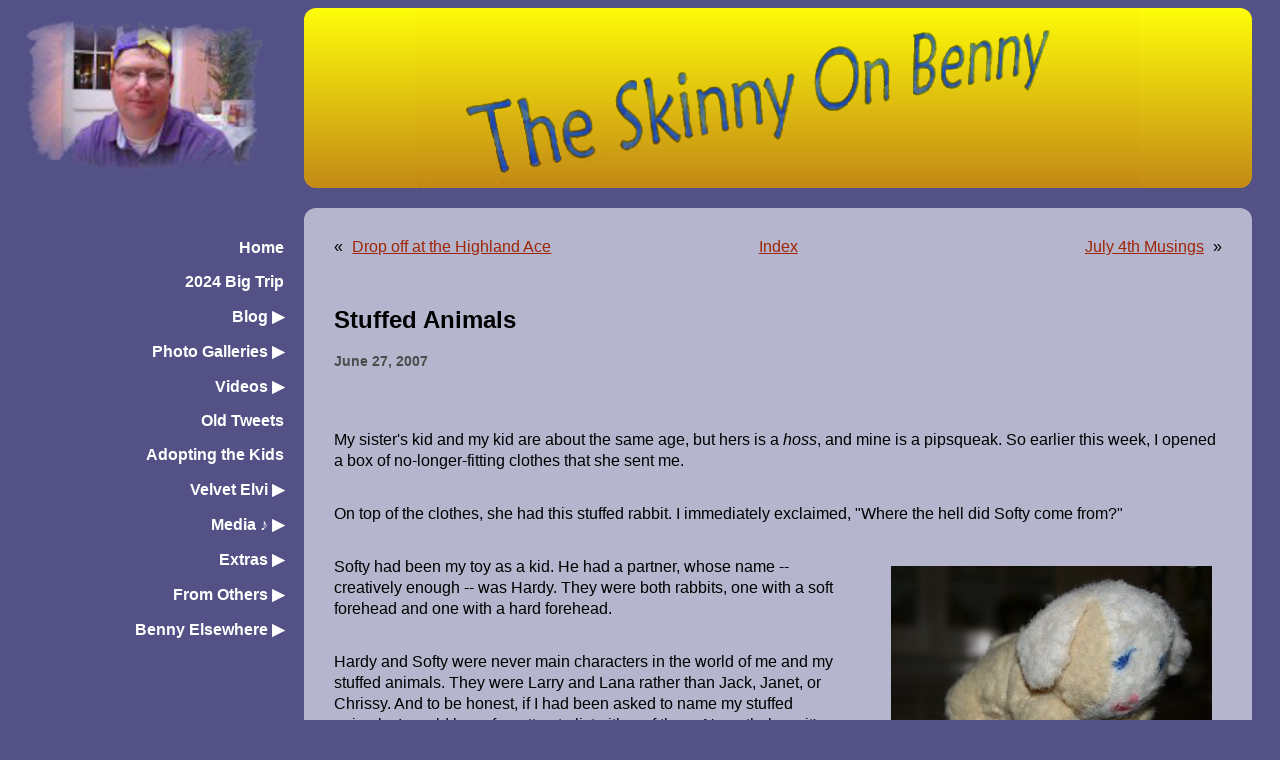

--- FILE ---
content_type: text/html
request_url: https://theskinnyonbenny.com/blog2/stuffed-animals/
body_size: 4149
content:
<!DOCTYPE html>
<html>
    <head>
        <meta charset="UTF-8"/>
        <meta property="og:site_name" content="theskinnyonbenny.com"/>
        <link rel="canonical" href="https://theskinnyonbenny.com/blog2/stuffed-animals"/>
        <meta name="twitter:url" content="https://theskinnyonbenny.com/blog2/stuffed-animals"/>
        <meta property="og:url" content="https://theskinnyonbenny.com/blog2/stuffed-animals"/>
        <title>Stuffed Animals -- on theskinnyonbenny.com</title>
        <meta name="twitter:title" content="Stuffed Animals -- on theskinnyonbenny.com"/>
        <meta property="og:title" content="Stuffed Animals -- on theskinnyonbenny.com"/>
        <meta name="description" content="Personal Website, Ben Schultz, Baton Rouge"/>
        <meta name="twitter:description" content="Personal Website, Ben Schultz, Baton Rouge"/>
        <meta property="og:description" content="Personal Website, Ben Schultz, Baton Rouge"/>
        <meta name="twitter:card" content="summary"/>
        <script src="https://code.jquery.com/jquery-3.7.0.min.js"></script>
        <script src="https://www.googletagmanager.com/gtag/js?id=G-KL8PZZGY28"></script>
        <script src="/scripts/lightview.js"></script>
        <script src="/scripts/bluesky-timeline.js"></script>
        <script src="/scripts/menu.js?v=1046"></script>
        <link rel="stylesheet" href="/style/lightview.css" type="text/css"/>
        <link rel="stylesheet" href="/style/style.css?v=1046" type="text/css"/>
        <meta name="viewport" content="width=device-width, initial-scale=1.0"/>
        <link rel="shortcut icon" href="/img/headers/favicon.ico" type="image/png"/>
        <link rel="alternate" href="/feed.rss" type="application/rss+xml" title="Subscribe to theskinnyonbenny.com"/>
        <meta property="og:image" content="/img/softy.jpg"/>
        <meta property="og:type" content="article"/>
        <meta http-equiv="pragma" content="no-cache"/>
        <meta http-equiv="cache-control" content="no-cache, no-store, must-revalidate, max-age=0"/>
        <meta http-equiv="expires" content="0"/>
        <script>      window.dataLayer = window.dataLayer || [];
      function gtag(){dataLayer.push(arguments);}
      gtag('js', new Date());

      gtag('config', 'G-KL8PZZGY28');</script>
    </head>
    <body>
        <div class="wrapper">
            <header class="main-head "></header>
            <aside class="side">
                <div class="topleft "></div>
                <div class="menu">
                    <ul class="fullScreenMenu">
                        <li class="li-pagelink">
                            <a href="/">Home</a></li>
                        <li class="li-pagelink">
                            <a href="/big-trip">2024 Big Trip</a></li>
                        <li>
                            <ul>
                                <li class="menu-collapser">
                                    <a href="javascript:void(0);">
Blog
                                        <span class="span-collapser" id="span-collapser-collapser-blog"> ▶︎</span></a>
                                    <ul class="ul-collapser-hidden">
                                        <li class="li-pagelink">
                                            <a href="/blog/current">Current Page</a></li>
                                        <li class="li-pagelink">
                                            <a href="/blog/blogArchiveByDate">Index by Date</a></li>
                                        <li class="li-pagelink">
                                            <a href="/tags">Tag List</a></li></ul></li></ul></li>
                        <li>
                            <ul>
                                <li class="menu-collapser">
                                    <a href="javascript:void(0);">
Photo Galleries
                                        <span class="span-collapser" id="span-collapser-collapser-photos"> ▶︎</span></a>
                                    <ul class="ul-collapser-hidden">
                                        <li class="li-pagelink">
                                            <a href="/dailyphoto">Daily photos</a></li>
                                        <li class="li-pagelink">
                                            <a href="/pgHome">Photo collections</a></li></ul></li></ul></li>
                        <li>
                            <ul>
                                <li class="menu-collapser">
                                    <a href="javascript:void(0);">
Videos
                                        <span class="span-collapser" id="span-collapser-collapser-videos"> ▶︎</span></a>
                                    <ul class="ul-collapser-hidden">
                                        <li class="li-pagelink">
                                            <a href="/vid/family-home-videos/">Family Vids</a></li>
                                        <li class="li-pagelink">
                                            <a href="/vid/interesting-unusual-and-funny">Interesting/Other</a></li>
                                        <li class="li-pagelink">
                                            <a href="/vid/boat-trips">Boat Trips</a></li></ul></li></ul></li>
                        <li class="li-pagelink">
                            <a href="/micro-posts/2024">Old Tweets</a></li>
                        <li class="li-pagelink">
                            <a href="/adop">Adopting the Kids</a></li>
                        <li>
                            <ul>
                                <li class="menu-collapser">
                                    <a href="javascript:void(0);">
Velvet Elvi
                                        <span class="span-collapser" id="span-collapser-velvet-elvi"> ▶︎</span></a>
                                    <ul class="ul-collapser-hidden">
                                        <li class="li-pagelink">
                                            <a href="/velvet-elvis/rhodes-22">Rhodes 22 (2000-2016)</a></li>
                                        <li class="li-pagelink">
                                            <a href="/velvet-elvis/beneteau">Beneteau (2016-2023)</a></li>
                                        <li class="li-pagelink">
                                            <a href="/velvet-elvis/pegasus">Pegasus (2024 - now)</a></li></ul></li></ul></li>
                        <li>
                            <ul>
                                <li class="menu-collapser">
                                    <a href="javascript:void(0);">
Media ♪ 
                                        <span class="span-collapser" id="span-collapser-media-consumed"> ▶︎</span></a>
                                    <ul class="ul-collapser-hidden">
                                        <li class="li-pagelink">
                                            <a href="/playlist">♪ Playlists</a></li>
                                        <li class="li-pagelink">
                                            <a href="/books">📙 Books</a></li>
                                        <li class="li-pagelink">
                                            <a href="/movies">🎥 Movies</a></li>
                                        <li class="li-pagelink">
                                            <a href="/tv">📺 TV</a></li></ul></li></ul></li>
                        <li>
                            <ul>
                                <li class="menu-collapser">
                                    <a href="javascript:void(0);">
Extras
                                        <span class="span-collapser" id="span-collapser-collapser-extras"> ▶︎</span></a>
                                    <ul class="ul-collapser-hidden">
                                        <li class="li-pagelink">
                                            <a href="/x/bald">The Bald Page</a></li>
                                        <li class="li-pagelink">
                                            <a href="/x/quotefile">Quote File</a></li>
                                        <li class="li-pagelink">
                                            <a href="/x/shitjohnsaid">Shit John Said</a></li>
                                        <li class="li-pagelink">
                                            <a href="/x/lyms">Limericks for Beasts</a></li>
                                        <li class="li-pagelink">
                                            <a href="/x/speciesGuide">Dog Door Guide</a></li>
                                        <li class="li-pagelink">
                                            <a href="/x/crystalOnOprah">Crystal On Oprah</a></li></ul></li></ul></li>
                        <li>
                            <ul>
                                <li class="menu-collapser">
                                    <a href="javascript:void(0);">
From Others
                                        <span class="span-collapser" id="span-collapser-collapser-others"> ▶︎</span></a>
                                    <ul class="ul-collapser-hidden">
                                        <li class="li-pagelink">
                                            <a href="/haikus">Tyler's Haikus</a></li>
                                        <li class="li-pagelink">
                                            <a href="/njdispatches">NJ Dispatch</a></li>
                                        <li class="li-pagelink">
                                            <a href="/x/sarahResignation">Sarah's Resignation</a></li>
                                        <li class="li-pagelink todo">
                                            <a href="/x/madonnaEsther">Madonna/Esther</a></li>
                                        <li class="li-pagelink todo">
                                            <a href="/x/michaelJackson">On Michael Jackson</a></li>
                                        <li class="li-pagelink todo">
                                            <a href="/x/daisyOnHonor">Daisy On Honor</a></li></ul></li></ul></li>
                        <li>
                            <ul>
                                <li class="menu-collapser">
                                    <a href="javascript:void(0);">
Benny Elsewhere
                                        <span class="span-collapser" id="span-collapser-collapser-elsewhere"> ▶︎</span></a>
                                    <ul class="ul-collapser-hidden">
                                        <li class="li-pagelink">
                                            <a href="https://bsky.app/profile/ben.theskinnyonbenny.com" target="_blank">Bluesky</a></li>
                                        <li class="li-pagelink">
                                            <a href="https://bsky.app/profile/photobot.theskinnyonbenny.com" target="_blank">Photobot</a></li>
                                        <li class="li-pagelink">
                                            <a href="https://www.facebook.com/Bens4lsu/" target="_blank">Facebook</a></li>
                                        <li class="li-pagelink">
                                            <a href="https://www.instagram.com/bens4lsu/" target="_blank">Insta</a></li>
                                        <li class="li-pagelink">
                                            <a href="https://www.facebook.com/sailvelvetelvis/" target="_blank">VE Facebook</a></li>
                                        <li class="li-pagelink">
                                            <a href="https://www.instagram.com/sailvelvetelvis/" target="_blank">VE Insta</a></li>
                                        <li class="li-pagelink">
                                            <a href="https://sailvelvetelvis.com" target="_blank">VE Web</a></li>
                                        <li class="li-pagelink">
                                            <a href="https://concordbusinessservicesllc.com" target="_blank">Benny @ Work</a></li>
                                        <li class="li-pagelink">
                                            <a href="https://www.goodreads.com/review/list/3743890-ben?ref=nav_mybooks" target="_blank">Goodreads</a></li></ul></li></ul></li></ul>
                    <ul class="mobileMenu">
                        <li>
                            <a href="/">Home</a></li>
                        <li>
                            <a href="/big-trip">2024 Big Trip</a></li>
                        <li>
                            <a href="/blog/current">Current Page</a></li>
                        <li>
                            <a href="/dailyphoto">Daily photos</a></li>
                        <li>
                            <a href="/pgHome">Photo collections</a></li>
                        <li>
                            <a href="/vid">Videos</a></li>
                        <li>
                            <a href="/micro-posts/2024">Old Tweets</a></li>
                        <li>
                            <a href="/adop">Adopting the Kids</a></li>
                        <li>
                            <a href="/mobileSitemap">Other pages</a></li></ul></div></aside>
            <article class="content">                <div class="top-nav-links">
                    <div class="link-arrow link-arrow-left">
                        <div class="div-left-ticks">«</div>
                        <a href="/blog2/drop-off-at-the-highland-ace" class="div-left-text">Drop off at the Highland Ace</a></div>
                    <div class="link-arrow link-middle">
                        <a href="/blog/current/">Index</a></div>
                    <div class="link-arrow link-arrow-right">
                        <a href="/blog2/july-4th-musings" class="div-right-text">July 4th Musings</a>
                        <div class="div-right-ticks">»</div></div></div>
                <h1>Stuffed Animals</h1>
                <h3>June 27, 2007</h3>
                <div><p>My sister's kid and my kid are about the same age, but hers is a <em>hoss</em>, and mine is a pipsqueak. So earlier this week, I opened a box of no-longer-fitting clothes that she sent me.</p><p>On top of the clothes, she had this stuffed rabbit. I immediately exclaimed, "Where the hell did Softy come from?"</p><a class="lightview alignright" href="/img/softy.jpg" data-lightview-caption="A current photograph of Softy." data-lightview-group="group1" ><img src="/img/softy.jpg" alt="/img/softy.jpg"><br><span class="caption">A current photograph of Softy.</span></a><p>Softy had been my toy as a kid. He had a partner, whose name -- creatively enough -- was Hardy. They were both rabbits, one with a soft forehead and one with a hard forehead.</p><p>Hardy and Softy were never main characters in the world of me and my stuffed animals. They were Larry and Lana rather than Jack, Janet, or Chrissy. And to be honest, if I had been asked to name my stuffed animals, I would have forgotten to list either of them. Nevertheless, it's good to see Softy, and I feel bad for that case of the mange that he's obviously contracted since we were together last.</p><p>How Softy ended up with my grown sister in a house in a city that I've rarely visited and never lived near is anyone's guess. And most of my stuffed animals' whereabouts are unknown. I did a quick census.</p><p><strong>Hardy, small white rabbit</strong>: destroyed by a (real) dog or cat many, many, many years ago.</p><p><strong>Elephant whose name I forget</strong>: The stuffed elephant was really more of a throw pillow than a stuffed animal. While Hardy and Softy were minor characters in our dramas, the elephant took no part at all. He was a fake stuffed throw pillow even to my other stuffed animals. His (because none of my stuffed animals were ever female) whereabouts are unknown. But who cares?</p><p><strong>Alpo, green dog with black ears</strong>: Alpo stayed with my grandparents while they were alive, and then he joined the rest of us wherever we were living at the time. He was a good one. Whereabouts also unknown.</p><p><strong>Honkey, sock monkey</strong>: Honkey was second in seniority and was a part of any adventure that included stuffed animals. Again, his current whereabouts are unknown.</p><p><strong>A-a, bear</strong>: First, the pronunciation. "A-a" is like the very first sound in the word "ostrich," said very short and quickly, and repeated twice. Try it out loud.</p><p>A-a was my first stuffed animal, and perhaps my first toy at all. I of course have no memory of the time before A-a. He was my chief general and most common sidekick. He looked like just a plain brown teddy bear.</p><p>A-a was with us one summer in the early 1980s. Our family was on vacation, rolling in an orange VW Van, with a camper top that popped up. We were on our way from Indiana to the new resort destination of Myrtle Beach. Somewhere in mid-South Carolina, we stopped for gas. As we pulled out of the station, someone noticed black smoke coming from the rear of the vehicle. We all jumped out and stood back at the gas station while the van and everything in it (including A-a) burnt to ashes.</p><p>(Pause to wipe the tear from my eye.)</p><p>We were in the middle of nowhere, on a Sunday. I'm pretty sure that it was even Father's Day. Some nice old couple picked us up, drove us a million miles to the nearest airport, and helped us get on a plane home. It was so long ago, but I remember that they waited at the gate with us before we boarded the plane.</p><p>It's probably a good thing that A-a was taken in some sort of catastrophe, so I didn't reach the day -- years and years later -- where I had to decide whether he came to college with me or not.</p></div>
</article>
            <footer class="main-footer">
                <div class="footer-text">
                    <div>© 2004 - 2026 theskinnyonbenny.com</div>
                    <div>Generated using 
                        <a href="https://github.com/JohnSundell/Publish">Publish</a>
.  Written in Swift.</div>
                    <div>
                        <a href="https://github.com/bens4lsu/theskinny-publish">Site source code</a></div></div></footer></div></body>
</html>

--- FILE ---
content_type: text/css
request_url: https://theskinnyonbenny.com/style/style.css?v=1046
body_size: 3797
content:
body {
    background-color: #535185;
    font-family: Verdana, Sans-Serif;
}

.main-head {
    grid-area: header;
    height: 180px;
    border-radius: 12px;
    background-image:  url("/img/headerImg.png"), linear-gradient(#fffe0a, #c48a17);
    background-size:     contain;
    background-repeat:   no-repeat;
    background-position: center center;
}

.header-tc {
    background-image: url("/img/headerImgTC.png"), linear-gradient(#fffe0a, #c48a17);
}

.content {
    grid-area: content;
    background-color: #b5b5cd;
    padding: 30px;
    border-radius: 12px;
    min-height: 390px;
}

.side {
    grid-area: sidebar;
    background-color: #535185;
    display: flex;
    flex-direction: column;
    flex-wrap: nowrap;
}

.main-footer {
    grid-area: footer;
    background-color: #535185;
    text-align: center;
}

.wrapper {
    display: grid;
    gap: 20px;
    grid-template-areas:
    "header"
    "content"
    "sidebar"
    "footer";
}

.div-home-wrapper-inner {
    display: grid;
    gap: 20px;
    grid-template-columns: 1fr;
    grid-template-areas:
    "main"
    "blog"
    "trip"
    "dailyphoto"
    "after";
}

.div-home-main-mess {
    grid-area: main;
}

.div-home-latestblog {
    grid-area: blog;
}

.div-home-dailyphoto, .div-mirror {
    grid-area: dailyphoto;
    padding: 20px;
    background-color: #d0d28c;
    border: 1px solid black;
    border-radius: 12px;
}

.div-home-after {
    grid-area: after;
    margin-top: 50px;
    border-top: 1px solid #6a6a6a;
}

.div-mirror {
    margin-top: 77px;
}

.div-home-dailyphoto .div-dp-message {
    margin-top: 2em;
}

.content .div-home-dailyphoto img {
    display: block;
    margin: auto;
    padding: 20px;
    max-width: 80%;
    max-height: 500px;
}

.div-home-tweets {
    display:none;
}

.menu {
    font-weight: bold;
    color: #fff;
    text-align: center;
    padding-top: 35px;
}

.menu ul {
    list-style-type: none;
}

.menu ul li {
    display: inline;
    white-space: nowrap;
}

.menu ul li a {
    color: #ffffff;
    text-decoration: none;
}

.menu .fullScreenMenu {
    display:none;
}

.mobileMenu {
    display: flex;
    flex-wrap: wrap;
    gap: 10px 2em;
    padding: 10px;
    font-weight: 500;
    text-decoration: underline;
    justify-content: space-between;
}

.mobileSitemap ul {
    list-style-type: none;
    padding-left: 0;
}

.mobileSitemap .span-collapser {
    display: none;
}

.mobileSitemap .ul-collapser-hidden {
    display: block;
    margin-left: 4em;
}

.mobileSitemap .menu-collapser > a {
    font-weight: bold;
    margin-bottom: 20px;
    display: block;
    text-decoration: none;
}

.mobileSitemap .mobileMenu {
    display: none;
}

h1 {
    font-size: 150%;
    color: #000;
    font-weight: bold;
}

h3, .datestamp {
    color:#4C4C4C;
    font-size:85%;
    font-weight: bold;
    margin-top: 5px;
}

h4 { 
    font-size: 100%; 
    color: #000;
    font-weight: bold;
}

h2 {
    font-size: 120%;
    font-weight: bold;
    color:#4C4C4C;
}

h2 > a {
    text-decoration: none;
}

.embed-featured {
    display: inline-block;
    margin-left: 40px;
    margin-top: 50px;
    margin-bottom: 40px;
}

.embed-featured iframe {
    max-width: 100%;
}

.content p.p-indented {
    margin:  0.25em 0 0 2em;
    margin-block: 0 0;
    line-height: 1.75;
}

.content > h3 {margin-bottom: 60px;}

a { color: #9E2606; }
.lv_title_caption a, .lv_title_caption a:hover {
    color: #9E2606;
    background-color: #DDD;
}

.top-nav-links {
    display: flex;
    justify-content: space-between;
    margin-bottom:50px;
}

.top-nav-links div.link-arrow {
    flex: 2 1 0px;
    display: flex;
}

.top-nav-links div.link-middle {
    flex: 1 1 0px;
    justify-content: center;
}

.top-nav-links div.link-arrow-right {
    justify-content: right;
}

.top-nav-links .div-left-ticks, .top-nav-links .div-right-ticks {
    display:inline-block;
    height: 100%;
}

.top-nav-links .div-left-text {
    display: inline-block;
    margin-left: 9px;
    flex: 1 1 0px;
}

.top-nav-links .div-right-text {
    display: inline-block;
    margin-right: 9px;
    flex: 1 1 0px;
    text-align: right;
}

.content img {margin: 10px;}
.content .padded-line {margin-bottom: 1.25em; }

.content .list-of-links {
    margin-left: 1.5em;
    line-height: 1.8em;
}

.content .list-of-links a {
    text-decoration: none;
}

.content p {line-height: 1.33; margin-block-end: 2em;}
.spanEndPreview { display:none;}

.content ul li, .content ol li {
    margin-bottom: 1.5em;
}

a.centered, a.centered img {
    display:block;
    margin-left:auto;
    margin-right:auto;
}



ol.quotefile p {
    margin-left:5em;
    margin-top: 2em;
}

ol.quotefile li {
    margin-bottom: 3em;
}

.footer-text {
    border-radius: 12px;
    background-color: #a6a6c2;
    display: inline-block;
    padding: 12px;
    font-size: 75%;
}

.divPostShort {
    border-radius: 12px;
    background-color: #a6a6a6;
    padding: 14px;
    margin-bottom: 14px;
    border: 2px solid #000;
}

.divPostFlexbox {
    display: flex;
    justify-content: space-between;
}

.divPostStuff {
    flex: 5 0 auto;
    flex-wrap: wrap;
    width: 60%;
    padding-right: 1em;
}

.divPostThumbnail {
    flex: 2 2 auto;
}

.divPostThumbnail img {
    max-width: 100%;
    max-height: 240px;
    float: right;
}

.divPostEndLink {
    display: block;
    width: 100%;
    padding-top: 8px;
}

.divPostShort h1 {
    margin-bottom: 0;
}

.divPostShort h1 a {
    color: #000;
    text-decoration: none;
}

.divPostShort .top-nav-links {
    margin-bottom: 0;
}

a.lightview {
    text-decoration:none;
    margin-bottom: 60px;
}

a.lightview.alignright {
    max-width: 350px;
    width: fit-content;
    padding-left: 12px;
}

a.lightview img {
    max-width:100%;
}

a.alignright img {

}

a.lightview.centered img {
    max-width: min(100%, 850px, auto);
    height: auto; 
}

a.lightview.centered span.caption {
    display: block;
    width: 100%;
    text-align: center;
}

.alignright {
    display: inline-block;
    float: right;
    margin-left: 25px;
    margin-bottom: 20px;
    clear: right;
}

.alignleft {
    display: inline-block;
    float: left;
    margin-right: 25px;
    margin-bottom: 20px;
    clear: left;
}
.caption, a .caption {
    font-weight: bold;
    color:#4C4C4C;
    font-size:80%;
    display: inline-block;
    word-break: break-word;
}

.caption:not(.pg-instruction-box) {
	min-width: 100;
}

blockquote {
    border-left:4px solid #4c4c4c;
    padding-left: 2em;
    line-height: 1.75;
    font-size: 90%;
    clear: top;
}

div.twitter-tweet {
    display:flex;
    justify-content: center;
}

.mt-timeline article {
    max-width: 280px;
    overflow-x: auto;
    border: 4px solid green !important;
}

.mt-timeline {
    height: auto;
    overflow-y: auto;
    position: relative;
    background: var(--bg-color);
    scrollbar-color: var(--bg-hover-color) rgba(0, 0, 0, 0.1);
    border: 2px solid black;
    border-radius: 8px;
    background-color: #d0d28c;
    max-height: 1300px;
    padding-right: 14px; /* to accomodate scrollbar */
}

.mt-body {
    padding: 0;
    white-space: pre-wrap;
    word-wrap: break-word;
}

.mt-timeline h1 {
    font-size: 100%;
    margin-left: 1em;
    padding: 0;
}

.mt-user > a, .toot-text {
    color: #000;
}

.mt-toot {
    margin: 0.25rem;
    padding: 1rem 0.5rem 0.5rem 4rem;
    position: relative;
    min-height: 3.75rem;
    background-color: transparent;
    border-bottom: 2px solid #a6a6a6;
    font-size: 100%;
}


.mt-footer {
    margin: 0.5rem auto 0.25rem auto;
    padding: 20px;
    text-align: center;
    font-size: 80%;
    border-top: 2px solid #a6a6a6;
}

.mt-footer a.btn, .mt-toot a {
    color: #9E2606;
}

.div-image-gallery-set {
    display: flex;
    flex-wrap: wrap;
    justify-content: space-evenly;
    column-gap: 80px;
    row-gap: 40px;
}

.div-image-gallery-link {
    /*text-align: center;*/
    display: inline-block;
}

.div-image-gallery-link h3 {
    text-align: center;
}

.img-gal-link {
    width: 350px;
}

div.divH4Sub {
    display: grid;
    grid-template-columns: 1fr 1fr;
    margin-top: 12px;
}

div.divH4Sub h4 {
    margin-bottom: 0;
}

div.divH4Sub h4 a {
    text-decoration: none;
}

div.divH4Sub div {
    display: inline-block;
    vertical-align: top;
    padding: 0 2em;
}

div.divH4Sub div img {
    max-height: 40px;
}

div.divH4Sub div iframe {
    width:100%;
    aspect-ratio: 16/9;
    
}

iframe { 
    max-width:100%; 
    display: block;
    margin: 30px auto;
}

.grid-span-2 {
    grid-column: span 2;
}

.padtop, div.divH4Sub .padtop {
    padding-top: 25px;
}

div.vid-gal-top-text {
    margin-bottom: 45px;
}

div.vid-gal-line-item {
    display: flex;
    justify-content: space-between;
    border-radius: 12px;
    background-color: #a6a6a6;
    padding: 14px;
    margin-bottom: 14px;
    border: 2px solid #000;
}

div.vid-gal-line-item div.vid-gal-stuff {
    flex: 5 0 auto;
    flex-wrap: wrap;
    width: 60%;
}

div.vid-gal-line-item div.vid-gal-thumbnail {
    flex: 2 2 auto;
}

div.vid-gal-thumbnail img {
    max-width: 100%;
}

div.micro-post-container {
    max-width: 290px;
    display: grid;
    grid-template-columns: 38px auto;
    font-size: 80%;
    border-bottom: 2px solid #999;
    position: relative;
    margin-bottom: 20px;
    padding-bottom: 20px;
    padding-left: 15px;
    padding-right: 15px;
    overflow: hidden;
    margin: auto;
}

div.micro-post-parent-container, div.clear-both {
    clear: both;
}

.h2-micro-post-header {
    text-align: center;
    margin-top: 30px;
}

div.micro-post-icon-top {
    position: absolute;
    top: 0;
}

div.micro-post-icon-bottom {
    position: absolute;
    bottom: 0;
}

div.micro-post-icons div img {
    width: 30px;
    height: auto;
    margin-left: 0;
}


div.micro-post-media img {
    max-width: 250px;
    height: auto;
}

.inline-list-of-links {
    display: inline-block;
}

.inline-list-of-links > a {
    margin-right: 1.5em;
}

ul.compact {
    margin-top: 0;
    list-style-type: none;
}

ul.compact li {
    margin: 5px;
}

ul.compact li a {
    text-decoration: none;
}


table {
    margin: 30px;
    border-collapse: collapse;
}

table td {
    padding: 1em;
    border: 2px solid #444;
}

table th {
    background-color: #d0d28c;
    border: 2px solid #444;
    padding: 1em;
    text-align: left;
    color: #4c4c4c;
}

.pg-instruction-box {
    background-color:#CDCDCD;
    border:2px solid #AD7070;
    padding:12px;
    margin-bottom: 50px;
    margin-left: 12px;
    float: right;
}

.pg-grid {
    display: flex;
    flex-wrap: wrap;
    text-align: center;
    justify-content: space-evenly;
}

.pg-grid div {
    max-width: 290px;
}
 
.pg-grid img {
    width: 275px;
}

.pg-thb-grid {
    display: flex;
    flex-wrap: wrap;
    justify-content: flex-start;
    width: 100%;
}

.lv_window_dark .lv_slider_number_active, .lv_window_dark .lv_slider_number_active:hover {
    background-color: #5d5d5d;
    color: pink;
}


.bigtable {
    margin: 0 auto;
    display: none;
}

.bigtable td {
    text-align:center;
    font-weight: bold;
    padding: 6px;
}

table.littletable {
    border-spacing: 4px 3px;
    margin:6px;
    border:none;
    border-collapse: separate;
}

table.littletable td {
    padding: 2px 4px;
    text-align:center;
    font-weight:normal;
    border:none;

}

table.littletable .cell-with-link {
    background-color: #DDDDDD;
}

table.littletable .cell-with-link a {
    color: #9e2606;
}

table.littletable .cell-selected {
    background-color: #9e2606;
}

table.littletable .cell-selected a {
    color: #dddddd;
}

table.littletable .cell-dayofweek-heading {
    font-weight: bold;
}


.dailyphoto-little-cal {
    display: table;
    margin: 0 auto;
    max-width:260px;
    font-weight: bold;
    text-align: center;
}

.dailyphoto-little-cal .top-nav-links {
    font-weight:normal;
}

.dailyphoto-little-cal-inner-box {
    border: 2px solid #444; 
    padding: 10px 6px;
}

.dailyphototop {
    display: grid;
    grid-template: 2fr/1fr;
    margin-bottom:40px;
}

.dailyphototop .dailyphotoimage {
    justify-self: center;
    max-width:100%;
}

.dailyphototop .dailyphotocaption {
    text-align: left;
    justify-self: center;
}

.dailyphoto-otheryears {
    margin-top: 40px;
}

.dailyphotoDivOtherYear {
    display: inline-block;
    margin-right: 12px;
    margin-top: 8px;
}


    



.haiku-single-entry {
    padding-bottom: 40px;
}

.haiku-single-entry a {
    text-decoration: none;
}
.haiku-single-entry a h1 {
    color: #000;
    margin: 0;
}


#tsob-fullpage-iframe {
    width: 100%; aspect-ratio:16/9;
}

img.greenline {
    display: block;
    margin:auto;
}

.book {
    margin-top: 20px;
    margin-right: 12px;
    border: 1px solid black;
    display: inline-block;
    border-radius: 8px;
    padding: 15px;
    width: 275px;
}

.book-title {
    font-style: italic;
}

.book div {
    margin-bottom: 1em;
}

.books-div-flex {
    display: flex;
    flex-wrap: wrap;
    justify-content: space-between;
    align-items: stretch;
}


@media (min-width: 650px) {
    .wrapper {
        grid-template-columns: 2fr 7fr;
        grid-template-areas:
        "sidebar  header"
        "sidebar content"
        "deadzone  footer";
    }
    
    .div-home-wrapper-inner {
        display: grid;
        gap: 20px;
        grid-template-columns: 1fr 2fr;
        grid-template-areas:
        "main main"
        "tweets blog"
        "tweets dailyphoto"
        "shelly shelly"
        "after after";
    }
    
/*    .div-home-big-trip {*/
/*        grid-area: trip*/
/*        */
/*    }*/
    
    .div-home-tweets {
        display:block;
        grid-area: tweets;
        max-width: 400px;
    }
    
    .div-home-tweets iframe {
        margin-left: 0;
    }
    
    .div-home-shelly {
        grid-area: shelly;
        display: flex;
        align-items: end;
    }
    
    .div-adop-wrapper-inner {
        display: grid;
        grid-template-columns: 1fr 1fr;
        grid-template-areas:
        "main main"
        "blog blog"
        "dailyphoto dailyphoto";
        gap: 20px;
    }
    
    .div-adop-wrapper-inner {
        grid-template-columns: 1fr 1fr;
        grid-template-areas:
        "vanya kolya"
        "bottomstuff bottomstuff";
        gap: 0;
    }
    
    .div-adop-v {
        border-right: 4px solid #8c8c8c;
        grid-area: vanya;
        padding-right: 15px;
    }
    
    .div-adop-k {
        grid-area: kolya;
        padding-left: 25px;
    }
    
    .div-adop-bottomstuff {
        grid-area: bottomstuff;
        margin-top:40px;
    }
    
    
    .topleft {
        height: 180px;
        background-image: url("/img/BenPurpleGold.JPG");
        background-repeat: no-repeat;
        background-position: center center;
    }
    
    .topleft-tc {
        background-image: url("/img/tyler-corner.jpg");
    }

    .menu {
        display: block;
        text-align: right
    }

    .menu ul li {
        display: block;
        margin-bottom: 1em;
    }
    
    .menu-collapser .li-pagelink {
        margin-bottom: 0.4em;
        margin-right: 1.3em;
        font-weight: 500;
    }
    
    .menu-collapser .ul-collapser-hidden {
        display: none;
        margin-top: 8px;
        margin-bottom: 24px;
    }
    
    .menu-collapser .li-pagelink:last-child {
        margin-bottom: 1.3em;
    }
    
    .menu ul li.todo a, .menu ul li.todo {
        color: pink;
    }
    
    
    .menu .fullScreenMenu {
        display: block;
        padding-left: 0;
    }
    
    .menu .mobileMenu {
        display: none;
    }
    
    .content, .main-head {
        margin-right: 20px;
    }
    
    .content {
        min-height: 600px;
    }
    
    .iframe-smaller {
        width: 60%;
        aspect-ratio: 16/9;
        margin: 0 auto 30px auto;
    }
    
}

@media (min-width: 650px) and (max-width: 810px) {
    .menu {
        font-size:75%;
        padding-left: 0;
    }
    
    .div-home-wrapper-inner {
        display: grid;
        gap: 20px;
        grid-template-columns: 1fr 2fr;
        grid-template-areas:
        "main"
        "blog"
        "dailyphoto"
        "tweets"
        "shelly"
        "after";
    }
        
}

@media (min-width: 1055px) {

    .dailyphoto-little-cal {
        display: none;
    }

    .bigtable {
        display: table;
    }

}


--- FILE ---
content_type: text/javascript
request_url: https://theskinnyonbenny.com/scripts/menu.js?v=1046
body_size: 343
content:

$.fn.extend({
    toggleVisibility: function() {
        if (this.css('display') == "none") {
            this.css('display', "block");
        } else {
            this.css('display', 'none');
        }
    }
});

$(document).ready(function() {
    $("li.menu-collapser:first-child a").click(function() {
        var collapser = $(this).parent();
        collapser.children("ul").toggleVisibility();
        console.log(collapser.find(".li-pagelink:visible").length);
        if (collapser.find(".li-pagelink:visible").length > 0) {
            $(this).find(".span-collapser").text(" ▼︎");
            $(this).css("text-decoration", "underline");
        } else {
            $(this).find(".span-collapser").text(" ▶");
            $(this).css("text-decoration", "none");
        }
    }); 
    
    
})
